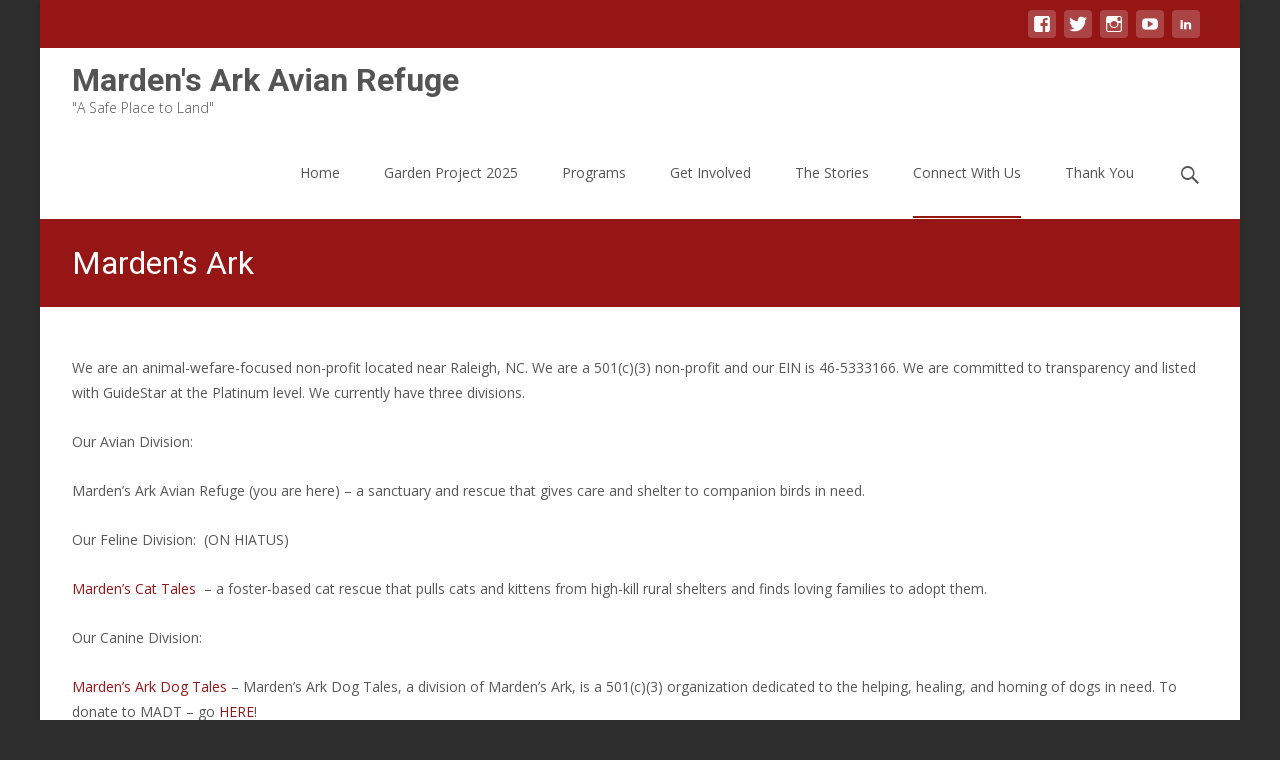

--- FILE ---
content_type: text/javascript
request_url: https://www.avianrefuge.org/wp-content/themes/i-amaze/inc/responsive-menu/js/jquery.transit.min.js?ver=2017-03-16
body_size: 3075
content:
/*!
 * jQuery Transit - CSS3 transitions and transformations
 * (c) 2011-2012 Rico Sta. Cruz <rico@ricostacruz.com>
 * MIT Licensed.
 *
 * http://ricostacruz.com/jquery.transit
 * http://github.com/rstacruz/jquery.transit
 */
(function(k){k.transit={version:"0.9.9",propertyMap:{marginLeft:"margin",marginRight:"margin",marginBottom:"margin",marginTop:"margin",paddingLeft:"padding",paddingRight:"padding",paddingBottom:"padding",paddingTop:"padding"},enabled:true,useTransitionEnd:false};var d=document.createElement("div");var q={};function b(v){if(v in d.style){return v}var u=["Moz","Webkit","O","ms"];var r=v.charAt(0).toUpperCase()+v.substr(1);if(v in d.style){return v}for(var t=0;t<u.length;++t){var s=u[t]+r;if(s in d.style){return s}}}function e(){d.style[q.transform]="";d.style[q.transform]="rotateY(90deg)";return d.style[q.transform]!==""}var a=navigator.userAgent.toLowerCase().indexOf("chrome")>-1;q.transition=b("transition");q.transitionDelay=b("transitionDelay");q.transform=b("transform");q.transformOrigin=b("transformOrigin");q.transform3d=e();var i={transition:"transitionEnd",MozTransition:"transitionend",OTransition:"oTransitionEnd",WebkitTransition:"webkitTransitionEnd",msTransition:"MSTransitionEnd"};var f=q.transitionEnd=i[q.transition]||null;for(var p in q){if(q.hasOwnProperty(p)&&typeof k.support[p]==="undefined"){k.support[p]=q[p]}}d=null;k.cssEase={_default:"ease","in":"ease-in",out:"ease-out","in-out":"ease-in-out",snap:"cubic-bezier(0,1,.5,1)",easeOutCubic:"cubic-bezier(.215,.61,.355,1)",easeInOutCubic:"cubic-bezier(.645,.045,.355,1)",easeInCirc:"cubic-bezier(.6,.04,.98,.335)",easeOutCirc:"cubic-bezier(.075,.82,.165,1)",easeInOutCirc:"cubic-bezier(.785,.135,.15,.86)",easeInExpo:"cubic-bezier(.95,.05,.795,.035)",easeOutExpo:"cubic-bezier(.19,1,.22,1)",easeInOutExpo:"cubic-bezier(1,0,0,1)",easeInQuad:"cubic-bezier(.55,.085,.68,.53)",easeOutQuad:"cubic-bezier(.25,.46,.45,.94)",easeInOutQuad:"cubic-bezier(.455,.03,.515,.955)",easeInQuart:"cubic-bezier(.895,.03,.685,.22)",easeOutQuart:"cubic-bezier(.165,.84,.44,1)",easeInOutQuart:"cubic-bezier(.77,0,.175,1)",easeInQuint:"cubic-bezier(.755,.05,.855,.06)",easeOutQuint:"cubic-bezier(.23,1,.32,1)",easeInOutQuint:"cubic-bezier(.86,0,.07,1)",easeInSine:"cubic-bezier(.47,0,.745,.715)",easeOutSine:"cubic-bezier(.39,.575,.565,1)",easeInOutSine:"cubic-bezier(.445,.05,.55,.95)",easeInBack:"cubic-bezier(.6,-.28,.735,.045)",easeOutBack:"cubic-bezier(.175, .885,.32,1.275)",easeInOutBack:"cubic-bezier(.68,-.55,.265,1.55)"};k.cssHooks["transit:transform"]={get:function(r){return k(r).data("transform")||new j()},set:function(s,r){var t=r;if(!(t instanceof j)){t=new j(t)}if(q.transform==="WebkitTransform"&&!a){s.style[q.transform]=t.toString(true)}else{s.style[q.transform]=t.toString()}k(s).data("transform",t)}};k.cssHooks.transform={set:k.cssHooks["transit:transform"].set};if(k.fn.jquery<"1.8"){k.cssHooks.transformOrigin={get:function(r){return r.style[q.transformOrigin]},set:function(r,s){r.style[q.transformOrigin]=s}};k.cssHooks.transition={get:function(r){return r.style[q.transition]},set:function(r,s){r.style[q.transition]=s}}}n("scale");n("translate");n("rotate");n("rotateX");n("rotateY");n("rotate3d");n("perspective");n("skewX");n("skewY");n("x",true);n("y",true);function j(r){if(typeof r==="string"){this.parse(r)}return this}j.prototype={setFromString:function(t,s){var r=(typeof s==="string")?s.split(","):(s.constructor===Array)?s:[s];r.unshift(t);j.prototype.set.apply(this,r)},set:function(s){var r=Array.prototype.slice.apply(arguments,[1]);if(this.setter[s]){this.setter[s].apply(this,r)}else{this[s]=r.join(",")}},get:function(r){if(this.getter[r]){return this.getter[r].apply(this)}else{return this[r]||0}},setter:{rotate:function(r){this.rotate=o(r,"deg")},rotateX:function(r){this.rotateX=o(r,"deg")},rotateY:function(r){this.rotateY=o(r,"deg")},scale:function(r,s){if(s===undefined){s=r}this.scale=r+","+s},skewX:function(r){this.skewX=o(r,"deg")},skewY:function(r){this.skewY=o(r,"deg")},perspective:function(r){this.perspective=o(r,"px")},x:function(r){this.set("translate",r,null)},y:function(r){this.set("translate",null,r)},translate:function(r,s){if(this._translateX===undefined){this._translateX=0}if(this._translateY===undefined){this._translateY=0}if(r!==null&&r!==undefined){this._translateX=o(r,"px")}if(s!==null&&s!==undefined){this._translateY=o(s,"px")}this.translate=this._translateX+","+this._translateY}},getter:{x:function(){return this._translateX||0},y:function(){return this._translateY||0},scale:function(){var r=(this.scale||"1,1").split(",");if(r[0]){r[0]=parseFloat(r[0])}if(r[1]){r[1]=parseFloat(r[1])}return(r[0]===r[1])?r[0]:r},rotate3d:function(){var t=(this.rotate3d||"0,0,0,0deg").split(",");for(var r=0;r<=3;++r){if(t[r]){t[r]=parseFloat(t[r])}}if(t[3]){t[3]=o(t[3],"deg")}return t}},parse:function(s){var r=this;s.replace(/([a-zA-Z0-9]+)\((.*?)\)/g,function(t,v,u){r.setFromString(v,u)})},toString:function(t){var s=[];for(var r in this){if(this.hasOwnProperty(r)){if((!q.transform3d)&&((r==="rotateX")||(r==="rotateY")||(r==="perspective")||(r==="transformOrigin"))){continue}if(r[0]!=="_"){if(t&&(r==="scale")){s.push(r+"3d("+this[r]+",1)")}else{if(t&&(r==="translate")){s.push(r+"3d("+this[r]+",0)")}else{s.push(r+"("+this[r]+")")}}}}}return s.join(" ")}};function m(s,r,t){if(r===true){s.queue(t)}else{if(r){s.queue(r,t)}else{t()}}}function h(s){var r=[];k.each(s,function(t){t=k.camelCase(t);t=k.transit.propertyMap[t]||k.cssProps[t]||t;t=c(t);if(k.inArray(t,r)===-1){r.push(t)}});return r}function g(s,v,x,r){var t=h(s);if(k.cssEase[x]){x=k.cssEase[x]}var w=""+l(v)+" "+x;if(parseInt(r,10)>0){w+=" "+l(r)}var u=[];k.each(t,function(z,y){u.push(y+" "+w)});return u.join(", ")}k.fn.transition=k.fn.transit=function(z,s,y,C){var D=this;var u=0;var w=true;if(typeof s==="function"){C=s;s=undefined}if(typeof y==="function"){C=y;y=undefined}if(typeof z.easing!=="undefined"){y=z.easing;delete z.easing}if(typeof z.duration!=="undefined"){s=z.duration;delete z.duration}if(typeof z.complete!=="undefined"){C=z.complete;delete z.complete}if(typeof z.queue!=="undefined"){w=z.queue;delete z.queue}if(typeof z.delay!=="undefined"){u=z.delay;delete z.delay}if(typeof s==="undefined"){s=k.fx.speeds._default}if(typeof y==="undefined"){y=k.cssEase._default}s=l(s);var E=g(z,s,y,u);var B=k.transit.enabled&&q.transition;var t=B?(parseInt(s,10)+parseInt(u,10)):0;if(t===0){var A=function(F){D.css(z);if(C){C.apply(D)}if(F){F()}};m(D,w,A);return D}var x={};var r=function(H){var G=false;var F=function(){if(G){D.unbind(f,F)}if(t>0){D.each(function(){this.style[q.transition]=(x[this]||null)})}if(typeof C==="function"){C.apply(D)}if(typeof H==="function"){H()}};if((t>0)&&(f)&&(k.transit.useTransitionEnd)){G=true;D.bind(f,F)}else{window.setTimeout(F,t)}D.each(function(){if(t>0){this.style[q.transition]=E}k(this).css(z)})};var v=function(F){this.offsetWidth;r(F)};m(D,w,v);return this};function n(s,r){if(!r){k.cssNumber[s]=true}k.transit.propertyMap[s]=q.transform;k.cssHooks[s]={get:function(v){var u=k(v).css("transit:transform");return u.get(s)},set:function(v,w){var u=k(v).css("transit:transform");u.setFromString(s,w);k(v).css({"transit:transform":u})}}}function c(r){return r.replace(/([A-Z])/g,function(s){return"-"+s.toLowerCase()})}function o(s,r){if((typeof s==="string")&&(!s.match(/^[\-0-9\.]+$/))){return s}else{return""+s+r}}function l(s){var r=s;if(k.fx.speeds[r]){r=k.fx.speeds[r]}return o(r,"ms")}k.transit.getTransitionValue=g})(jQuery);
(function($){$.fn.touchwipe=function(settings){var config={min_move_x:20,min_move_y:20,wipeLeft:function(){},wipeRight:function(){},wipeUp:function(){},wipeDown:function(){},preventDefaultEvents:true};if(settings)$.extend(config,settings);this.each(function(){var startX;var startY;var isMoving=false;function cancelTouch(){this.removeEventListener('touchmove',onTouchMove);startX=null;isMoving=false}function onTouchMove(e){if(config.preventDefaultEvents){e.preventDefault()}if(isMoving){var x=e.touches[0].pageX;var y=e.touches[0].pageY;var dx=startX-x;var dy=startY-y;if(Math.abs(dx)>=config.min_move_x){cancelTouch();if(dx>0){config.wipeLeft()}else{config.wipeRight()}}else if(Math.abs(dy)>=config.min_move_y){cancelTouch();if(dy>0){config.wipeDown()}else{config.wipeUp()}}}}function onTouchStart(e){if(e.touches.length==1){startX=e.touches[0].pageX;startY=e.touches[0].pageY;isMoving=true;this.addEventListener('touchmove',onTouchMove,false)}}if('ontouchstart'in document.documentElement){this.addEventListener('touchstart',onTouchStart,false)}});return this}})(jQuery);

--- FILE ---
content_type: text/javascript
request_url: https://www.avianrefuge.org/wp-content/themes/i-amaze/js/functions.js?ver=1.0.7
body_size: 4147
content:
/**
 * Functionality specific to i-amaze.
 *
 * Provides helper functions to enhance the theme experience.
 */

( function( $ ) {
	var body    = $( 'body' ),
	    _window = $( window );
	
	/**
	 * Enables menu toggle for small screens.
	 */
	( function() {
		var nav = $( '#site-navigation' ), button, menu;
		if ( ! nav )
			return;

		button = nav.find( '.menu-toggle' );
		if ( ! button )
			return;

		// Hide button if menu is missing or empty.
		menu = nav.find( '.nav-container' );
		if ( ! menu || ! menu.children().length ) {
			button.hide();
			return;
		}

		$( '.menu-toggle' ).on( 'click.iamaze', function() {
			//nav.toggleClass( 'toggled-on' );
		} );
	} )();

	/**
	 * Makes "skip to content" link work correctly in IE9 and Chrome for better
	 * accessibility.
	 *
	 * @link http://www.nczonline.net/blog/2013/01/15/fixing-skip-to-content-links/
	 */
	_window.on( 'hashchange.iamaze', function() {
		var element = document.getElementById( location.hash.substring( 1 ) );

		if ( element ) {
			if ( ! /^(?:a|select|input|button|textarea)$/i.test( element.tagName ) )
				element.tabIndex = -1;

			element.focus();
		}
	} );

		
} )( jQuery );

/* scripts to run on document ready */
jQuery(document).ready(function($) {
	
	/* customizing the drop down menu */
	jQuery('div.nav-container > ul > li > a').append( '<span class="colorbar"></span>' );
    jQuery('div.nav-container ul > li').hover(function() {
        jQuery(this).children('ul.children,ul.sub-menu').stop(true, true).slideDown("fast");
    }, function(){
        jQuery(this).children('ul.children,ul.sub-menu').slideUp("fast");
    });
	
	jQuery('.search-form').append( '<span class="searchico genericon genericon-search"></span>' );
	
	
	
	/* adding class for no featured image posts */
	$( "div.entry-nothumb" ).parent(".meta-img").addClass("no-image-meta");
	
	/* Go to top button */
	jQuery('body').append('<a href="#" class="go-top animated"><span class="genericon genericon-collapse"></span></a>');
                        // Show or hide the sticky footer button
    jQuery(window).scroll(function() {
        if (jQuery(this).scrollTop() > 200) {
        	jQuery('.go-top').fadeIn(200).addClass( 'bounce' );
        } else {
            jQuery('.go-top').fadeOut("slow");
        }
    });


    // Animate the scroll to top
    jQuery('.go-top').click(function(event) {
        event.preventDefault();
        jQuery('html, body').animate({scrollTop: 0}, 1000);
    });	
	
	
	
	/*equal height for featured post for two column view */
	
	equalheight = function(container){
	
		var currentTallest = 0,
			 currentRowStart = 0,
			 rowDivs = new Array(),
			 $el,
			 topPosition = 0;
		$(container).each(function() {
		
		   $el = $(this);
		   $($el).height('auto')
		   topPostion = $el.position().top;
		
		   	if (currentRowStart != topPostion) {
				for (currentDiv = 0 ; currentDiv < rowDivs.length ; currentDiv++) {
			   		rowDivs[currentDiv].height(currentTallest);
			 	}
			 	rowDivs.length = 0; // empty the array
			 	currentRowStart = topPostion;
			 	currentTallest = $el.height();
			 	rowDivs.push($el);
		   	} else {
			 	rowDivs.push($el);
			 	currentTallest = (currentTallest < $el.height()) ? ($el.height()) : (currentTallest);
		  	}
		   	for (currentDiv = 0 ; currentDiv < rowDivs.length ; currentDiv++) {
			 	rowDivs[currentDiv].height(currentTallest);
		   	}
		});
	}

  	equalheight('.main article');
	


	/*
	$(window).scroll(function(){
		var newvalue = parseInt($(this).scrollTop()*0.25)-64;
    	$('.ibanner').css('background-position', '0px '+newvalue+'px');
	});
	*/
	
	

	//$(window).load(function(){	
		
		// footer area masonry	
		$('#footer-widgets').each(function () {
			$(this).masonry({});
		});
		
		// Two column Blog layout masonry
		$('#blog-cols').each(function () {
			$(this).masonry({});
		});		
		
	//});		
	
	
	// slider
	$('#da-slider').each(function() {
		
		_this = $(this);
		var slider_speed = _this.data('slider-speed');
		
		var slider_transition = _this.data('slider-transition');
		if( slider_transition == "default" )	
		{
			slider_transition = false;
		}	
	
		_this.owlCarousel({
	 		
			navigation : true,
			autoPlay : slider_speed,
			transitionStyle : slider_transition,			
			paginationSpeed : 600,
			singleItem: true,
			rewindSpeed: 600,
			stopOnHover: true,
			navigationText: ['<span class="genericon genericon-leftarrow"></span>','<span class="genericon genericon-rightarrow"></span>'],
			addClassActive: true,
			theme : "owl-theme1",
			goToFirstSpeed : 1000,
			slideSpeed : 600,
			autoHeight: true			
	 
		});
	 
	});
	
	
	// Banner Parallax Effect	
	if ( $('.ibanner').length > 0 )
	{			
	
		var slider_parallax = $('#da-slider').data('slider-parallax');
		var slider_height = $('#da-slider').data('slider-height');
		var slider_reduct = $('#da-slider').data('slider-reduct');		
		
		slider_height = ( (($( window ).height()/100)*slider_height) - slider_reduct );
		
		$('.da-img').css( "height", slider_height );
		$('.owl-carousel .owl-wrapper-outer').css( "height", slider_height );
		
		if (slider_parallax == 1)
		{		
			var slidetop = parseInt($('.ibanner').offset().top);
			
			if( $( window ).width() > 999 )
			{	
				
				$(window).scroll(function(){
					var newvalue = parseInt($(this).scrollTop()*0.80)-56;
					
					if ($(this).scrollTop() > slidetop)
					{
						$('.da-img').css('background-position', 'center '+newvalue+'px');	
					}
					
					if ($(this).scrollTop() <= slidetop)
					{
						var slideheight = $('.active .da-img').height();
						$('.da-img').css('background-position', 'center 0px');
						$('.owl-wrapper-outer').css('max-height', slideheight+'px');
					}
					/**/
				});
			}
		}

	}
	
	/**/	

	
});

/* scripts to run as loads */

(function($) {
	
	/* acrolling header */
	var nav_container = $(".headerwrap");
	var nav = $(".site-header");

	var top_spacing = 00;
	var waypoint_offset = 00;
	
	if( $( window ).width() > 1069 )
	{
		if ( $(".admin-bar").length>0 )
		{
			if($( window ).width()<766)
			{
				var top_spacing = 0;
			} else
			{
				var top_spacing = 30;
			}
		} else
		{
			var top_spacing = 0;
		}
		nav_container.waypoint({
			handler: function(direction) {
				
				if (direction == 'down') {
					nav_container.css({ 'height':nav.outerHeight() });		
					nav.stop().addClass("fixeddiv").css("top",-nav.outerHeight()).animate({"top":top_spacing});
				} else {
				
					nav_container.css({ 'height':'auto' });
					nav.stop().removeClass("fixeddiv").css("top",nav.outerHeight()).animate({"top":""});
				}
				
			},
			offset: function() {
				return -nav.outerHeight()-waypoint_offset;
			}
		});
	}

	/* no utility bar class addition */
	if ( $('.utilitybar').length == 0 )
	{
		$('.headerwrap').addClass('noutility');
	}
	
	//$('#content #blog-cols .post.type-post, .tx-blog .tx-blog-item').each(function (index) {
	$('.twocol-blog #content #blog-cols .post, .tx-blog .tx-blog-item').each(function (index) {		
		var _this = $(this);
			
		_this.css('visibility', 'hidden').addClass('animated');
		_this.one('inview', function () {
			setTimeout( function () {
				_this.css('visibility', 'visible').addClass('fadeInUp');
			}, (Math.floor((Math.random() * 160) + 12)));
		});
			
	});	
	

	$('.onecol-blog #primary .entry-thumbnail, .onecol-blog #primary .post-mainpart').css('visibility', 'hidden').addClass('animated');
	$('.onecol-blog #primary .entry-thumbnail').one('inview', function() {
		$(this).css('visibility', 'visible').addClass( 'fadeInLeft' );
	});
	
	$('.onecol-blog #primary .post-mainpart').one('inview', function() {
		$(this).css('visibility', 'visible').addClass( 'fadeInRight' );
	});
	/*	*/

	
	

	// Banner Fullscreen
	/*	
	if ( $('.ibanner').length > 0 )
	{
		var txwinHeight = $(window).height();
		$('.da-img').height(txwinHeight);
		$('body').addClass('nx-fullscreen');
	}
	*/
	

	if ( $('.ibanner').length > 0 && $('.opaque-header').length < 1 )
	{
		$('body').addClass('nx-fullscreen');
	}
	/*
	if($(".home").length > 0)
	{
		$('ul.nav-menu > li > a[href*=#]').on('click', function(event){     
			event.preventDefault();
			$('html,body').animate({scrollTop:($(this.hash).offset().top)-100}, 500);
		});
	}
	*/
	$('.navbar a[href*="#"]:not([href="#"])').click(function() {
		if (location.pathname.replace(/^\//,'') == this.pathname.replace(/^\//,'') && location.hostname == this.hostname) {
			var target = $(this.hash);
			target = target.length ? target : $('[name=' + this.hash.slice(1) +']');
			if (target.length) {
				$('html, body').animate({
					scrollTop: target.offset().top
				}, 1000);
				return false;
		  	}
		}
	});		
		
})(jQuery);
/**/

jQuery(document).ready(function($) {

	//footer#colophon.site-footer

	function fixfooter() {  
		var footerheight = $('.site-footer').height();
		//console.log(footerheight);
			
		var footer_styles = {
			"z-index" : "-1",
			"position" : "fixed",
			"left" : "0px",	
			"bottom" : "0px",
			"right" : "0px",
			"overflow" : "hidden"					
		}
	
		var site_main_styles = {
			"z-index" : "1"
		}
		
		var footer_filler_style = {
			"height" : footerheight,
			"background" : "transparent"	
		}
		
		// footer style 
		/*
		var body_page_style = {
			"margin-bottom" : footerheight
		}	
		*/
		
		//$('#colophon.site-footer').css( footer_styles );
		
		
		$('#main.site-main').css( site_main_styles );
		
		//$('#page.site').css( body_page_style );		   
	}	
	
	/**/
	if( ( $('.nx-wide').length > 0 ) && ( $(window).width() > 1200) ) {
		setTimeout(fixfooter, 2000)
	}
	
	if( $(".hideubar").length > 0 ) {
		$(".nx-fullscreen .utilitybar, .ibanner .utilitybar").css("display", "none");
	}
	
	var isMobile = {
		Android: function() {
			return navigator.userAgent.match(/Android/i);
		},
		BlackBerry: function() {
			return navigator.userAgent.match(/BlackBerry/i);
		},
		iOS: function() {
			return navigator.userAgent.match(/iPhone|iPad|iPod/i);
		},
		Opera: function() {
			return navigator.userAgent.match(/Opera Mini/i);
		},
		Windows: function() {
			return navigator.userAgent.match(/IEMobile/i);
		},
		any: function() {
			return (isMobile.Android() || isMobile.BlackBerry() || isMobile.iOS() || isMobile.Opera() || isMobile.Windows());
		}
	};	
	//$(window).load(function(){	
	// Video slider
	if ( ($('.home').length > 0 && $('.home-slider-off').length > 0) || ( $('.nx-vi-header').length > 0 ) )
	{
		//console.log("it should be : "+(((winheight)/100)*header_height));
		var header_height = $('.iheader').data('header-height');
		var video_id = $('.iheader').data('video-id');
		
		var winheight = $( window ).height();
		var winwidth = $( window ).width();
		
		$('.iheader').css( "height", ((winheight)/100)*header_height );

		var tx_mute = 0;
		if(/chrom(e|ium)/.test(navigator.userAgent.toLowerCase())){
		 	tx_mute = 1;
		}
		if( !isMobile.any() )
  		{
			embed_code = '<iframe src="https://www.youtube.com/embed/'+video_id+'?controls=0&showinfo=0&rel=0&autoplay=1&mute='+tx_mute+'&loop=1&playlist='+video_id+'" frameborder="0" mute=1 allow="autoplay" allowfullscreen></iframe>';
			if( video_id ) {
				$(".video-foreground").append(embed_code);
			}
		}
	} else if ( $('.blog').length > 0 && $('.home-slider-off').length > 0 )
	{
		$('.iheader').css( "height", 180);
		$('.titlebar').css( "paddingTop", 88);
		
	}
	
	if ( $('.nx-titlebar').length > 0 && $('.nx-fullscreen').length > 0 )
	{
		$('.iheader').css( "height", 180);
		$('.titlebar').css( "paddingTop", 88);
		
	}	
		
	//});		

});

jQuery(document).ready(function($) {
	//$(window).load(function(){	
		// hide the preloader
		if ( $( 'body' ).hasClass( 'nx-preloader' ))
		{					
			$( '.nx-preloader .nx-ispload' ).css( "display", "none" );
		}
	//});
	
	if( $('.elementor-editor-active').length > 0 ) {
		$( '.nx-ispload' ).css( "display", "none" );
	}
	
	if( $('.woocommerce').length > 0 ) {
		$('.woocommerce ul.products li.product a img').each(function() {
			$( this ).wrap( "<span class='nx-prod-vinette'></span>" );
		});
	}
});		